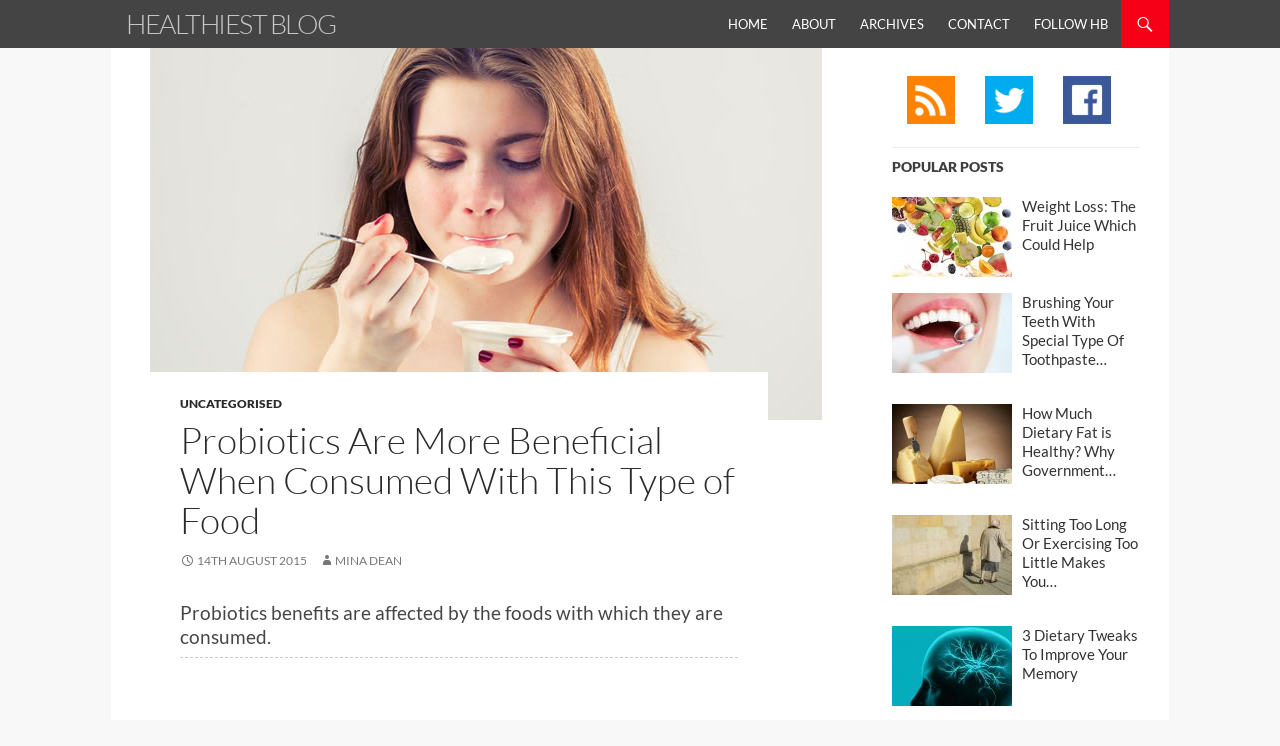

--- FILE ---
content_type: text/html; charset=UTF-8
request_url: https://www.healthiestblog.com/2015/08/probiotics-are-more-beneficial-when-consumed-with-this-type-of-food.php
body_size: 14793
content:
<!DOCTYPE html><html lang="en-GB"><head><meta charset="UTF-8"><meta name="viewport" content="width=device-width, initial-scale=1.0"><title>Probiotics Are More Beneficial When Consumed With This Type of Food - Healthiest Blog</title><link rel="profile" href="https://gmpg.org/xfn/11"><link rel="pingback" href="https://www.healthiestblog.com/xmlrpc.php"><meta name='robots' content='index, follow, max-image-preview:large, max-snippet:-1, max-video-preview:-1' /><meta name="description" content="Probiotics benefits are affected by the foods with which they are consumed." /><link rel="canonical" href="https://www.healthiestblog.com/2015/08/probiotics-are-more-beneficial-when-consumed-with-this-type-of-food.php" /><meta property="og:locale" content="en_GB" /><meta property="og:type" content="article" /><meta property="og:title" content="Probiotics Are More Beneficial When Consumed With This Type of Food - Healthiest Blog" /><meta property="og:description" content="Probiotics benefits are affected by the foods with which they are consumed." /><meta property="og:url" content="https://www.healthiestblog.com/2015/08/probiotics-are-more-beneficial-when-consumed-with-this-type-of-food.php" /><meta property="og:site_name" content="Healthiest Blog" /><meta property="article:publisher" content="https://www.facebook.com/pages/HealthiestBlog/577088645768806" /><meta property="article:published_time" content="2015-08-14T13:30:13+00:00" /><meta property="article:modified_time" content="2015-08-14T09:44:25+00:00" /><meta property="og:image" content="https://www.healthiestblog.com/wp-content/uploads/2015/08/eating.jpg" /><meta property="og:image:width" content="672" /><meta property="og:image:height" content="372" /><meta property="og:image:type" content="image/jpeg" /><meta name="author" content="Mina Dean" /><meta name="twitter:card" content="summary_large_image" /><meta name="twitter:creator" content="@healthiestblogr" /><meta name="twitter:site" content="@healthiestblogr" /><meta name="twitter:label1" content="Written by" /><meta name="twitter:data1" content="Mina Dean" /><meta name="twitter:label2" content="Estimated reading time" /><meta name="twitter:data2" content="1 minute" /> <script type="application/ld+json" class="yoast-schema-graph">{"@context":"https://schema.org","@graph":[{"@type":"WebPage","@id":"https://www.healthiestblog.com/2015/08/probiotics-are-more-beneficial-when-consumed-with-this-type-of-food.php","url":"https://www.healthiestblog.com/2015/08/probiotics-are-more-beneficial-when-consumed-with-this-type-of-food.php","name":"Probiotics Are More Beneficial When Consumed With This Type of Food - Healthiest Blog","isPartOf":{"@id":"https://www.healthiestblog.com/#website"},"primaryImageOfPage":{"@id":"https://www.healthiestblog.com/2015/08/probiotics-are-more-beneficial-when-consumed-with-this-type-of-food.php#primaryimage"},"image":{"@id":"https://www.healthiestblog.com/2015/08/probiotics-are-more-beneficial-when-consumed-with-this-type-of-food.php#primaryimage"},"thumbnailUrl":"https://www.healthiestblog.com/wp-content/uploads/2015/08/eating.jpg","datePublished":"2015-08-14T13:30:13+00:00","dateModified":"2015-08-14T09:44:25+00:00","author":{"@id":"https://www.healthiestblog.com/#/schema/person/a9465d5e6b9e80ff1084e6326f582f60"},"description":"Probiotics benefits are affected by the foods with which they are consumed.","breadcrumb":{"@id":"https://www.healthiestblog.com/2015/08/probiotics-are-more-beneficial-when-consumed-with-this-type-of-food.php#breadcrumb"},"inLanguage":"en-GB","potentialAction":[{"@type":"ReadAction","target":["https://www.healthiestblog.com/2015/08/probiotics-are-more-beneficial-when-consumed-with-this-type-of-food.php"]}]},{"@type":"ImageObject","inLanguage":"en-GB","@id":"https://www.healthiestblog.com/2015/08/probiotics-are-more-beneficial-when-consumed-with-this-type-of-food.php#primaryimage","url":"https://www.healthiestblog.com/wp-content/uploads/2015/08/eating.jpg","contentUrl":"https://www.healthiestblog.com/wp-content/uploads/2015/08/eating.jpg","width":672,"height":372},{"@type":"BreadcrumbList","@id":"https://www.healthiestblog.com/2015/08/probiotics-are-more-beneficial-when-consumed-with-this-type-of-food.php#breadcrumb","itemListElement":[{"@type":"ListItem","position":1,"name":"Home","item":"https://www.healthiestblog.com/"},{"@type":"ListItem","position":2,"name":"Probiotics Are More Beneficial When Consumed With This Type of Food"}]},{"@type":"WebSite","@id":"https://www.healthiestblog.com/#website","url":"https://www.healthiestblog.com/","name":"Healthiest Blog","description":"Understand your body.","potentialAction":[{"@type":"SearchAction","target":{"@type":"EntryPoint","urlTemplate":"https://www.healthiestblog.com/?s={search_term_string}"},"query-input":{"@type":"PropertyValueSpecification","valueRequired":true,"valueName":"search_term_string"}}],"inLanguage":"en-GB"},{"@type":"Person","@id":"https://www.healthiestblog.com/#/schema/person/a9465d5e6b9e80ff1084e6326f582f60","name":"Mina Dean","image":{"@type":"ImageObject","inLanguage":"en-GB","@id":"https://www.healthiestblog.com/#/schema/person/image/","url":"https://secure.gravatar.com/avatar/3e32bb416d8b457ea026a6d5aecb414c294ee6678ca91bb7d4f186881ffd4f72?s=96&d=mm&r=g","contentUrl":"https://secure.gravatar.com/avatar/3e32bb416d8b457ea026a6d5aecb414c294ee6678ca91bb7d4f186881ffd4f72?s=96&d=mm&r=g","caption":"Mina Dean"},"sameAs":["https://www.healthiestblog.com/"]}]}</script> <link rel="alternate" type="application/rss+xml" title="Healthiest Blog &raquo; Feed" href="https://www.healthiestblog.com/feed" /><link rel="alternate" title="oEmbed (JSON)" type="application/json+oembed" href="https://www.healthiestblog.com/wp-json/oembed/1.0/embed?url=https%3A%2F%2Fwww.healthiestblog.com%2F2015%2F08%2Fprobiotics-are-more-beneficial-when-consumed-with-this-type-of-food.php" /><link rel="alternate" title="oEmbed (XML)" type="text/xml+oembed" href="https://www.healthiestblog.com/wp-json/oembed/1.0/embed?url=https%3A%2F%2Fwww.healthiestblog.com%2F2015%2F08%2Fprobiotics-are-more-beneficial-when-consumed-with-this-type-of-food.php&#038;format=xml" />
<script id="healt-ready">window.advanced_ads_ready=function(e,a){a=a||"complete";var d=function(e){return"interactive"===a?"loading"!==e:"complete"===e};d(document.readyState)?e():document.addEventListener("readystatechange",(function(a){d(a.target.readyState)&&e()}),{once:"interactive"===a})},window.advanced_ads_ready_queue=window.advanced_ads_ready_queue||[];</script> <style id='wp-img-auto-sizes-contain-inline-css'>img:is([sizes=auto i],[sizes^="auto," i]){contain-intrinsic-size:3000px 1500px}
/*# sourceURL=wp-img-auto-sizes-contain-inline-css */</style><link data-optimized="1" rel='stylesheet' id='wp-block-library-css' href='https://www.healthiestblog.com/wp-content/litespeed/css/7836e863493cf8a032c4dc285c489934.css?ver=44461' media='all' /><style id='global-styles-inline-css'>:root{--wp--preset--aspect-ratio--square: 1;--wp--preset--aspect-ratio--4-3: 4/3;--wp--preset--aspect-ratio--3-4: 3/4;--wp--preset--aspect-ratio--3-2: 3/2;--wp--preset--aspect-ratio--2-3: 2/3;--wp--preset--aspect-ratio--16-9: 16/9;--wp--preset--aspect-ratio--9-16: 9/16;--wp--preset--color--black: #ffffff;--wp--preset--color--cyan-bluish-gray: #abb8c3;--wp--preset--color--white: #fff;--wp--preset--color--pale-pink: #f78da7;--wp--preset--color--vivid-red: #cf2e2e;--wp--preset--color--luminous-vivid-orange: #ff6900;--wp--preset--color--luminous-vivid-amber: #fcb900;--wp--preset--color--light-green-cyan: #7bdcb5;--wp--preset--color--vivid-green-cyan: #00d084;--wp--preset--color--pale-cyan-blue: #8ed1fc;--wp--preset--color--vivid-cyan-blue: #0693e3;--wp--preset--color--vivid-purple: #9b51e0;--wp--preset--color--green: #f60018;--wp--preset--color--dark-gray: #2b2b2b;--wp--preset--color--medium-gray: #767676;--wp--preset--color--light-gray: #f5f5f5;--wp--preset--gradient--vivid-cyan-blue-to-vivid-purple: linear-gradient(135deg,rgb(6,147,227) 0%,rgb(155,81,224) 100%);--wp--preset--gradient--light-green-cyan-to-vivid-green-cyan: linear-gradient(135deg,rgb(122,220,180) 0%,rgb(0,208,130) 100%);--wp--preset--gradient--luminous-vivid-amber-to-luminous-vivid-orange: linear-gradient(135deg,rgb(252,185,0) 0%,rgb(255,105,0) 100%);--wp--preset--gradient--luminous-vivid-orange-to-vivid-red: linear-gradient(135deg,rgb(255,105,0) 0%,rgb(207,46,46) 100%);--wp--preset--gradient--very-light-gray-to-cyan-bluish-gray: linear-gradient(135deg,rgb(238,238,238) 0%,rgb(169,184,195) 100%);--wp--preset--gradient--cool-to-warm-spectrum: linear-gradient(135deg,rgb(74,234,220) 0%,rgb(151,120,209) 20%,rgb(207,42,186) 40%,rgb(238,44,130) 60%,rgb(251,105,98) 80%,rgb(254,248,76) 100%);--wp--preset--gradient--blush-light-purple: linear-gradient(135deg,rgb(255,206,236) 0%,rgb(152,150,240) 100%);--wp--preset--gradient--blush-bordeaux: linear-gradient(135deg,rgb(254,205,165) 0%,rgb(254,45,45) 50%,rgb(107,0,62) 100%);--wp--preset--gradient--luminous-dusk: linear-gradient(135deg,rgb(255,203,112) 0%,rgb(199,81,192) 50%,rgb(65,88,208) 100%);--wp--preset--gradient--pale-ocean: linear-gradient(135deg,rgb(255,245,203) 0%,rgb(182,227,212) 50%,rgb(51,167,181) 100%);--wp--preset--gradient--electric-grass: linear-gradient(135deg,rgb(202,248,128) 0%,rgb(113,206,126) 100%);--wp--preset--gradient--midnight: linear-gradient(135deg,rgb(2,3,129) 0%,rgb(40,116,252) 100%);--wp--preset--font-size--small: 13px;--wp--preset--font-size--medium: 20px;--wp--preset--font-size--large: 36px;--wp--preset--font-size--x-large: 42px;--wp--preset--spacing--20: 0.44rem;--wp--preset--spacing--30: 0.67rem;--wp--preset--spacing--40: 1rem;--wp--preset--spacing--50: 1.5rem;--wp--preset--spacing--60: 2.25rem;--wp--preset--spacing--70: 3.38rem;--wp--preset--spacing--80: 5.06rem;--wp--preset--shadow--natural: 6px 6px 9px rgba(0, 0, 0, 0.2);--wp--preset--shadow--deep: 12px 12px 50px rgba(0, 0, 0, 0.4);--wp--preset--shadow--sharp: 6px 6px 0px rgba(0, 0, 0, 0.2);--wp--preset--shadow--outlined: 6px 6px 0px -3px rgb(255, 255, 255), 6px 6px rgb(0, 0, 0);--wp--preset--shadow--crisp: 6px 6px 0px rgb(0, 0, 0);}:where(.is-layout-flex){gap: 0.5em;}:where(.is-layout-grid){gap: 0.5em;}body .is-layout-flex{display: flex;}.is-layout-flex{flex-wrap: wrap;align-items: center;}.is-layout-flex > :is(*, div){margin: 0;}body .is-layout-grid{display: grid;}.is-layout-grid > :is(*, div){margin: 0;}:where(.wp-block-columns.is-layout-flex){gap: 2em;}:where(.wp-block-columns.is-layout-grid){gap: 2em;}:where(.wp-block-post-template.is-layout-flex){gap: 1.25em;}:where(.wp-block-post-template.is-layout-grid){gap: 1.25em;}.has-black-color{color: var(--wp--preset--color--black) !important;}.has-cyan-bluish-gray-color{color: var(--wp--preset--color--cyan-bluish-gray) !important;}.has-white-color{color: var(--wp--preset--color--white) !important;}.has-pale-pink-color{color: var(--wp--preset--color--pale-pink) !important;}.has-vivid-red-color{color: var(--wp--preset--color--vivid-red) !important;}.has-luminous-vivid-orange-color{color: var(--wp--preset--color--luminous-vivid-orange) !important;}.has-luminous-vivid-amber-color{color: var(--wp--preset--color--luminous-vivid-amber) !important;}.has-light-green-cyan-color{color: var(--wp--preset--color--light-green-cyan) !important;}.has-vivid-green-cyan-color{color: var(--wp--preset--color--vivid-green-cyan) !important;}.has-pale-cyan-blue-color{color: var(--wp--preset--color--pale-cyan-blue) !important;}.has-vivid-cyan-blue-color{color: var(--wp--preset--color--vivid-cyan-blue) !important;}.has-vivid-purple-color{color: var(--wp--preset--color--vivid-purple) !important;}.has-black-background-color{background-color: var(--wp--preset--color--black) !important;}.has-cyan-bluish-gray-background-color{background-color: var(--wp--preset--color--cyan-bluish-gray) !important;}.has-white-background-color{background-color: var(--wp--preset--color--white) !important;}.has-pale-pink-background-color{background-color: var(--wp--preset--color--pale-pink) !important;}.has-vivid-red-background-color{background-color: var(--wp--preset--color--vivid-red) !important;}.has-luminous-vivid-orange-background-color{background-color: var(--wp--preset--color--luminous-vivid-orange) !important;}.has-luminous-vivid-amber-background-color{background-color: var(--wp--preset--color--luminous-vivid-amber) !important;}.has-light-green-cyan-background-color{background-color: var(--wp--preset--color--light-green-cyan) !important;}.has-vivid-green-cyan-background-color{background-color: var(--wp--preset--color--vivid-green-cyan) !important;}.has-pale-cyan-blue-background-color{background-color: var(--wp--preset--color--pale-cyan-blue) !important;}.has-vivid-cyan-blue-background-color{background-color: var(--wp--preset--color--vivid-cyan-blue) !important;}.has-vivid-purple-background-color{background-color: var(--wp--preset--color--vivid-purple) !important;}.has-black-border-color{border-color: var(--wp--preset--color--black) !important;}.has-cyan-bluish-gray-border-color{border-color: var(--wp--preset--color--cyan-bluish-gray) !important;}.has-white-border-color{border-color: var(--wp--preset--color--white) !important;}.has-pale-pink-border-color{border-color: var(--wp--preset--color--pale-pink) !important;}.has-vivid-red-border-color{border-color: var(--wp--preset--color--vivid-red) !important;}.has-luminous-vivid-orange-border-color{border-color: var(--wp--preset--color--luminous-vivid-orange) !important;}.has-luminous-vivid-amber-border-color{border-color: var(--wp--preset--color--luminous-vivid-amber) !important;}.has-light-green-cyan-border-color{border-color: var(--wp--preset--color--light-green-cyan) !important;}.has-vivid-green-cyan-border-color{border-color: var(--wp--preset--color--vivid-green-cyan) !important;}.has-pale-cyan-blue-border-color{border-color: var(--wp--preset--color--pale-cyan-blue) !important;}.has-vivid-cyan-blue-border-color{border-color: var(--wp--preset--color--vivid-cyan-blue) !important;}.has-vivid-purple-border-color{border-color: var(--wp--preset--color--vivid-purple) !important;}.has-vivid-cyan-blue-to-vivid-purple-gradient-background{background: var(--wp--preset--gradient--vivid-cyan-blue-to-vivid-purple) !important;}.has-light-green-cyan-to-vivid-green-cyan-gradient-background{background: var(--wp--preset--gradient--light-green-cyan-to-vivid-green-cyan) !important;}.has-luminous-vivid-amber-to-luminous-vivid-orange-gradient-background{background: var(--wp--preset--gradient--luminous-vivid-amber-to-luminous-vivid-orange) !important;}.has-luminous-vivid-orange-to-vivid-red-gradient-background{background: var(--wp--preset--gradient--luminous-vivid-orange-to-vivid-red) !important;}.has-very-light-gray-to-cyan-bluish-gray-gradient-background{background: var(--wp--preset--gradient--very-light-gray-to-cyan-bluish-gray) !important;}.has-cool-to-warm-spectrum-gradient-background{background: var(--wp--preset--gradient--cool-to-warm-spectrum) !important;}.has-blush-light-purple-gradient-background{background: var(--wp--preset--gradient--blush-light-purple) !important;}.has-blush-bordeaux-gradient-background{background: var(--wp--preset--gradient--blush-bordeaux) !important;}.has-luminous-dusk-gradient-background{background: var(--wp--preset--gradient--luminous-dusk) !important;}.has-pale-ocean-gradient-background{background: var(--wp--preset--gradient--pale-ocean) !important;}.has-electric-grass-gradient-background{background: var(--wp--preset--gradient--electric-grass) !important;}.has-midnight-gradient-background{background: var(--wp--preset--gradient--midnight) !important;}.has-small-font-size{font-size: var(--wp--preset--font-size--small) !important;}.has-medium-font-size{font-size: var(--wp--preset--font-size--medium) !important;}.has-large-font-size{font-size: var(--wp--preset--font-size--large) !important;}.has-x-large-font-size{font-size: var(--wp--preset--font-size--x-large) !important;}
/*# sourceURL=global-styles-inline-css */</style><style id='classic-theme-styles-inline-css'>/*! This file is auto-generated */
.wp-block-button__link{color:#fff;background-color:#32373c;border-radius:9999px;box-shadow:none;text-decoration:none;padding:calc(.667em + 2px) calc(1.333em + 2px);font-size:1.125em}.wp-block-file__button{background:#32373c;color:#fff;text-decoration:none}
/*# sourceURL=/wp-includes/css/classic-themes.min.css */</style><link data-optimized="1" rel='stylesheet' id='twentyfourteen-lato-css' href='https://www.healthiestblog.com/wp-content/litespeed/css/a63487431278d6115c2843b343f43c7a.css?ver=2e719' media='all' /><link data-optimized="1" rel='stylesheet' id='genericons-css' href='https://www.healthiestblog.com/wp-content/litespeed/css/803ea6bfca1388cd8226b487f6f7827e.css?ver=605de' media='all' /><link data-optimized="1" rel='stylesheet' id='twentyfourteen-style-css' href='https://www.healthiestblog.com/wp-content/litespeed/css/c9130117da06b7733f7c83beb964dc3b.css?ver=8ade7' media='all' /><link data-optimized="1" rel='stylesheet' id='twentyfourteen-block-style-css' href='https://www.healthiestblog.com/wp-content/litespeed/css/8eaea18fcaebbc2124ce81fbe793d600.css?ver=0dd47' media='all' /> <script src="https://www.healthiestblog.com/wp-includes/js/jquery/jquery.min.js?ver=3.7.1" id="jquery-core-js"></script> <link rel="https://api.w.org/" href="https://www.healthiestblog.com/wp-json/" /><link rel="alternate" title="JSON" type="application/json" href="https://www.healthiestblog.com/wp-json/wp/v2/posts/735" /><link rel="EditURI" type="application/rsd+xml" title="RSD" href="https://www.healthiestblog.com/xmlrpc.php?rsd" /><meta name="generator" content="WordPress 6.9" /><link rel='shortlink' href='https://www.healthiestblog.com/?p=735' /><style id="fourteen-colors" type="text/css">/* Custom Contrast Color */
		.site:before,
		#secondary,
		.site-header,
		.site-footer,
		.menu-toggle,
		.featured-content,
		.featured-content .entry-header,
		.slider-direction-nav a,
		.ie8 .featured-content,
		.ie8 .site:before {
			background-color: #ffffff;
		}

		.grid .featured-content .entry-header,
		.ie8 .grid .featured-content .entry-header {
			border-color: #ffffff;
		}

		.slider-control-paging a:before {
			background-color: rgba(255,255,255,.33);
		}

		.hentry .mejs-mediaelement,
		.widget .mejs-mediaelement,
 		.hentry .mejs-container .mejs-controls,
 		.widget .mejs-container .mejs-controls {
			background: #ffffff;
		}

		/* Player controls need separation from the contrast background */
		.primary-sidebar .mejs-controls,
		.site-footer .mejs-controls {
			border: 1px solid;
		}
		
			.site-description,
			.secondary-navigation a,
			.widget,
			.widget a,
			.widget-title,
			.widget-title a,
			.widget_calendar caption,
			.site-header a,
			.site-title a,
			.site-title a:hover,
			.menu-toggle:before,
			.site-footer,
			.site-footer a,
			.featured-content a,
			.featured-content .entry-meta,
			.slider-direction-nav a:before,
			.hentry .mejs-container .mejs-controls .mejs-time span,
			.widget .mejs-container .mejs-controls .mejs-time span,
			.hentry .mejs-controls .mejs-button button,
			.widget .mejs-controls .mejs-button button {
				color: #2b2b2b;
			}

			@media screen and (min-width: 783px) {
				.primary-navigation ul ul a {
					color: #fff;
				}
			}

			@media screen and (min-width: 1008px) {
				.secondary-navigation ul ul a,
				.secondary-navigation li:hover > a,
				.secondary-navigation li.focus > a {
					color: #fff;
				}
			}

			.widget_calendar tbody a,
			.site-footer .widget_calendar tbody a,
			.slider-direction-nav a:hover:before {
				color: #fff;
			}

			.slider-control-paging a:before {
				background-color: rgba(0, 0, 0, .33);
			}

			.featured-content {
				background-image: url(https://www.healthiestblog.com/wp-content/plugins/fourteen-colors/pattern-dark-inverse.svg);
			}

			.site-navigation li,
			#secondary,
			.secondary-navigation,
			.secondary-navigation li,
			.widget table,
			.widget th,
			.widget td,
			.widget_archive li,
			.widget_categories li,
			.widget_links li,
			.widget_meta li,
			.widget_nav_menu li,
			.widget_pages li,
			.widget_recent_comments li,
			.widget_recent_entries li,
			.widget_text li,
			.widget_categories li ul,
			.widget_nav_menu li ul,
			.widget_pages li ul,
			.widget_text li ul,
			.widget abbr[title] {
				border-color: rgba(0, 0, 0, .2);
			}

			.widget input,
			.widget textarea {
				background-color: rgba(0, 0, 0, .02);
				border-color: rgba(0, 0, 0, .2);
				color: #000;
			}

			.widget input:focus, .widget textarea:focus {
				border-color: rgba(0, 0, 0, 0.4);
			}

			.widget_twentyfourteen_ephemera .entry-meta a {
				color: rgba(0, 0, 0, 0.7);
			}

			.widget_twentyfourteen_ephemera > ol > li {
				border-bottom-color: rgba(0, 0, 0, 0.2);
			}

			#supplementary + .site-info {
				border-top: 1px solid rgba(0, 0, 0, 0.2);
			}

			.hentry .mejs-controls .mejs-time-rail .mejs-time-total,
			.widget .mejs-controls .mejs-time-rail .mejs-time-total,
			.hentry .mejs-controls .mejs-horizontal-volume-slider .mejs-horizontal-volume-total,
			.widget .mejs-controls .mejs-horizontal-volume-slider .mejs-horizontal-volume-total {
				background: rgba(0,0,0,.3);
			}

			.hentry .mejs-controls .mejs-time-rail .mejs-time-loaded,
			.widget .mejs-controls .mejs-time-rail .mejs-time-loaded,
			.hentry .mejs-controls .mejs-horizontal-volume-slider .mejs-horizontal-volume-current,
			.widget .mejs-controls .mejs-horizontal-volume-slider .mejs-horizontal-volume-current {
				background-color: #2b2b2b;
			}

			/* Override the site title color option with an over-qualified selector, as the option is hidden. */
			h1.site-title a {
				color: #2b2b2b;
			}
		
		.menu-toggle:active,
		.menu-toggle:focus,
		.menu-toggle:hover {
			background-color: #ffffff;
		}
		/* Custom accent color. */
		button,
		.button,
		.contributor-posts-link,
		input[type="button"],
		input[type="reset"],
		input[type="submit"],
		.search-toggle,
		.hentry .mejs-controls .mejs-time-rail .mejs-time-current,
		.widget .mejs-controls .mejs-time-rail .mejs-time-current,
		.hentry .mejs-overlay:hover .mejs-overlay-button,
		.widget .mejs-overlay:hover .mejs-overlay-button,
		.widget button,
		.widget .button,
		.widget input[type="button"],
		.widget input[type="reset"],
		.widget input[type="submit"],
		.widget_calendar tbody a,
		.content-sidebar .widget input[type="button"],
		.content-sidebar .widget input[type="reset"],
		.content-sidebar .widget input[type="submit"],
		.slider-control-paging .slider-active:before,
		.slider-control-paging .slider-active:hover:before,
		.slider-direction-nav a:hover,
		.ie8 .primary-navigation ul ul,
		.ie8 .secondary-navigation ul ul,
		.ie8 .primary-navigation li:hover > a,
		.ie8 .primary-navigation li.focus > a,
		.ie8 .secondary-navigation li:hover > a,
		.ie8 .secondary-navigation li.focus > a {
			background-color: #f60018;
		}

		.site-navigation a:hover {
			color: #f60018;
		}

		::-moz-selection {
			background: #f60018;
		}

		::selection {
			background: #f60018;
		}

		.paging-navigation .page-numbers.current {
			border-color: #f60018;
		}

		@media screen and (min-width: 782px) {
			.primary-navigation li:hover > a,
			.primary-navigation li.focus > a,
			.primary-navigation ul ul {
				background-color: #f60018;
			}
		}

		@media screen and (min-width: 1008px) {
			.secondary-navigation li:hover > a,
			.secondary-navigation li.focus > a,
			.secondary-navigation ul ul {
				background-color: #f60018;
			}
		}
	
			.contributor-posts-link,
			button,
			.button,
			input[type="button"],
			input[type="reset"],
			input[type="submit"],
			.search-toggle:before,
			.hentry .mejs-overlay:hover .mejs-overlay-button,
			.widget .mejs-overlay:hover .mejs-overlay-button,
			.widget button,
			.widget .button,
			.widget input[type="button"],
			.widget input[type="reset"],
			.widget input[type="submit"],
			.widget_calendar tbody a,
			.widget_calendar tbody a:hover,
			.site-footer .widget_calendar tbody a,
			.content-sidebar .widget input[type="button"],
			.content-sidebar .widget input[type="reset"],
			.content-sidebar .widget input[type="submit"],
			button:hover,
			button:focus,
			.button:hover,
			.button:focus,
			.widget a.button:hover,
			.widget a.button:focus,
			.widget a.button:active,
			.content-sidebar .widget a.button,
			.content-sidebar .widget a.button:hover,
			.content-sidebar .widget a.button:focus,
			.content-sidebar .widget a.button:active,
			.contributor-posts-link:hover,
			.contributor-posts-link:active,
			input[type="button"]:hover,
			input[type="button"]:focus,
			input[type="reset"]:hover,
			input[type="reset"]:focus,
			input[type="submit"]:hover,
			input[type="submit"]:focus,
			.slider-direction-nav a:hover:before {
				color: #fff;
			}

			@media screen and (min-width: 782px) {
				.primary-navigation ul ul a,
				.primary-navigation li:hover > a,
				.primary-navigation li.focus > a,
				.primary-navigation ul ul {
					color: #fff;
				}
			}

			@media screen and (min-width: 1008px) {
				.secondary-navigation ul ul a,
				.secondary-navigation li:hover > a,
				.secondary-navigation li.focus > a,
				.secondary-navigation ul ul {
					color: #fff;
				}
			}
		
		/* Generated variants of custom accent color. */
		a,
		.content-sidebar .widget a {
			color: #f60018;
		}

		.contributor-posts-link:hover,
		.button:hover,
		.button:focus,
		.slider-control-paging a:hover:before,
		.search-toggle:hover,
		.search-toggle.active,
		.search-box,
		.widget_calendar tbody a:hover,
		button:hover,
		button:focus,
		input[type="button"]:hover,
		input[type="button"]:focus,
		input[type="reset"]:hover,
		input[type="reset"]:focus,
		input[type="submit"]:hover,
		input[type="submit"]:focus,
		.widget button:hover,
		.widget .button:hover,
		.widget button:focus,
		.widget .button:focus,
		.widget input[type="button"]:hover,
		.widget input[type="button"]:focus,
		.widget input[type="reset"]:hover,
		.widget input[type="reset"]:focus,
		.widget input[type="submit"]:hover,
		.widget input[type="submit"]:focus,
		.content-sidebar .widget input[type="button"]:hover,
		.content-sidebar .widget input[type="button"]:focus,
		.content-sidebar .widget input[type="reset"]:hover,
		.content-sidebar .widget input[type="reset"]:focus,
		.content-sidebar .widget input[type="submit"]:hover,
		.content-sidebar .widget input[type="submit"]:focus,
		.ie8 .primary-navigation ul ul a:hover,
		.ie8 .primary-navigation ul ul li.focus > a,
		.ie8 .secondary-navigation ul ul a:hover,
		.ie8 .secondary-navigation ul ul li.focus > a {
			background-color: #ff1d35;
		}

		.featured-content a:hover,
		.featured-content .entry-title a:hover,
		.widget a:hover,
		.widget-title a:hover,
		.widget_twentyfourteen_ephemera .entry-meta a:hover,
		.hentry .mejs-controls .mejs-button button:hover,
		.widget .mejs-controls .mejs-button button:hover,
		.site-info a:hover,
		.featured-content a:hover {
			color: #ff1d35;
		}

		a:active,
		a:hover,
		.entry-title a:hover,
		.entry-meta a:hover,
		.cat-links a:hover,
		.entry-content .edit-link a:hover,
		.post-navigation a:hover,
		.image-navigation a:hover,
		.comment-author a:hover,
		.comment-list .pingback a:hover,
		.comment-list .trackback a:hover,
		.comment-metadata a:hover,
		.comment-reply-title small a:hover,
		.content-sidebar .widget a:hover,
		.content-sidebar .widget .widget-title a:hover,
		.content-sidebar .widget_twentyfourteen_ephemera .entry-meta a:hover {
			color: #ff1d35;
		}

		.page-links a:hover,
		.paging-navigation a:hover {
			border-color: #ff1d35;
		}

		.entry-meta .tag-links a:hover:before {
			border-right-color: #ff1d35;
		}

		.page-links a:hover,
		.entry-meta .tag-links a:hover {
			background-color: #ff1d35;
		}

		@media screen and (min-width: 782px) {
			.primary-navigation ul ul a:hover,
			.primary-navigation ul ul li.focus > a {
				background-color: #ff1d35;
			}
		}

		@media screen and (min-width: 1008px) {
			.secondary-navigation ul ul a:hover,
			.secondary-navigation ul ul li.focus > a {
				background-color: #ff1d35;
			}
		}

		button:active,
		.button:active,
		.contributor-posts-link:active,
		input[type="button"]:active,
		input[type="reset"]:active,
		input[type="submit"]:active,
		.widget input[type="button"]:active,
		.widget input[type="reset"]:active,
		.widget input[type="submit"]:active,
		.content-sidebar .widget input[type="button"]:active,
		.content-sidebar .widget input[type="reset"]:active,
		.content-sidebar .widget input[type="submit"]:active {
			background-color: #ff3149;
		}

		.site-navigation .current_page_item > a,
		.site-navigation .current_page_ancestor > a,
		.site-navigation .current-menu-item > a,
		.site-navigation .current-menu-ancestor > a {
			color: #ff3149;
		}</style><style id="custom-background-css">body.custom-background { background-color: #ffffff; }</style><style id="sccss">/* Enter Your Custom CSS Here */

.site {margin: 0 auto;}
.tptn_title {font-size:110%; margin-bottom:10px; font-weight: 400; color: #333;}
.tptn_posts_daily ul li {margin-bottom:35px; clear: both;}
img.tptn_thumb {float:left; margin-right:10px; clear: both; margin-bottom: 16px;}
blockquote {margin-left:15px; font-style:normal;}
.site-info {display:none;}
.content-area, .content-sidebar {padding-top: 40px;}
.header-main {background-color: #444; padding-left:15px;}
.primary-sidebar .widget .widget-title {margin-top: 37px;}
.yasip {margin-top:28px;}
.yasip img {margin-right:15px; margin-bottom:15px; margin-left:15px}
.content-sidebar .widget .widget-title {border-top: 1px solid #EDEDED; color: #3F3F3F;}
.site-header a {font-size:120%}
.entry-title {text-transform:none; font-size: 37px;}
.featured-content .entry-title {text-transform:none;}
h1.site-title a {color:#C5C5C5 !important;}
.site-title {text-transform: uppercase; font-weight: 300; font-size: 140%; letter-spacing: -1.5px;}
.content-area, .content-sidebar {padding-top: 0;}
#optin-monster-api-2 {margin-top:28px}
html div#om-ketceajgss-sidebar #om-sidebar-fabric-optin-title {text-transform: uppercase; font-weight: 300;}
html div#om-ketceajgss-sidebar #om-sidebar-fabric-optin-title {padding: 10px 10px !important;}
html div#om-ketceajgss-sidebar #om-sidebar-fabric-content {background:none !important;}
html div#om-ketceajgss-sidebar #om-sidebar-fabric-optin-tagline {display: none !important;}
html div#om-ketceajgss-sidebar #om-sidebar-fabric-top {padding-top: 10px !important;}
html div#om-ketceajgss-sidebar #om-sidebar-fabric-bottom {padding: 0 30px 30px !important;}
 .site-header a {color:#fff  !important;}
body {background: url("https://www.healthiestblog.com/wp-content/uploads/2015/01/header_back.png") repeat-x scroll 0 0 #F8F8F8 !important;}

.widget {margin-bottom: 8px;}

@media screen and (min-width: 783px) {
	 .primary-navigation {
		 float: right;
		 margin-left: 20px;
	        }
}
.site {
		margin: 0 auto;
		}
		media screen and (min-width: 1110px) {
	.archive-header,
	.comments-area,
	.image-navigation,
	.page-header,
	.page-content,
	.post-navigation,
	.site-content .entry-header,
	.site-content .entry-content,
	.site-content .entry-summary,
	.site-content footer.entry-meta {
		padding-left: 55px;
	        }
	            }
	        .site-content .entry-header,
.site-content .entry-content,
.site-content .entry-summary,
.site-content .entry-meta,
.page-content {
		max-width: 672px;
        }
        
        .comments-area {
		max-width: 672px;
        }
        
        .post-navigation, .image-navigation {
		max-width: 672px;
        }
        
        .site:before,
#secondary {
		width: 0;
		display: none;
	    }

.featured-content {
		padding-left: 0;
        }
        
        .site-content, .site-main .widecolumn {
		margin-left: 0;
        }  
        
        .hentry {
		max-width: 672px;
        }
.post-thumbnail img {
		width: 100%;
		}  

.site { 	max-width: 1058px;}

.site-header {max-width: 1058px;}


.featured-content .entry-title {font-size: 22px;}
.featured-content .entry-header {padding-top: 10px;}
.footer-sidebar {}
.archive-title {margin-top:20px}
.archive-header {max-width: none;}
ins {background: #fff;}</style><link data-optimized="1" rel='stylesheet' id='yarppRelatedCss-css' href='https://www.healthiestblog.com/wp-content/litespeed/css/50d66a0c18d796b2c312d2eda1440873.css?ver=bfd9e' media='all' /></head><body data-rsssl=1 class="wp-singular post-template-default single single-post postid-735 single-format-standard custom-background wp-embed-responsive wp-theme-twentyfourteen group-blog masthead-fixed singular aa-prefix-healt-">
<a class="screen-reader-text skip-link" href="#content">
Skip to content</a><div id="page" class="hfeed site"><header id="masthead" class="site-header"><div class="header-main"><h1 class="site-title"><a href="https://www.healthiestblog.com/" rel="home" >Healthiest Blog</a></h1><div class="search-toggle">
<a href="#search-container" class="screen-reader-text" aria-expanded="false" aria-controls="search-container">
Search				</a></div><nav id="primary-navigation" class="site-navigation primary-navigation">
<button class="menu-toggle">Primary Menu</button><div class="menu-top-menu-container"><ul id="primary-menu" class="nav-menu"><li id="menu-item-33" class="menu-item menu-item-type-custom menu-item-object-custom menu-item-home menu-item-33"><a href="https://www.healthiestblog.com/">Home</a></li><li id="menu-item-34" class="menu-item menu-item-type-post_type menu-item-object-page menu-item-34"><a href="https://www.healthiestblog.com/about">About</a></li><li id="menu-item-37" class="menu-item menu-item-type-post_type menu-item-object-page menu-item-37"><a href="https://www.healthiestblog.com/archives">Archives</a></li><li id="menu-item-41" class="menu-item menu-item-type-post_type menu-item-object-page menu-item-41"><a href="https://www.healthiestblog.com/contact">Contact</a></li><li id="menu-item-57" class="menu-item menu-item-type-post_type menu-item-object-page menu-item-57"><a href="https://www.healthiestblog.com/follow-healthiestblog">Follow HB</a></li></ul></div></nav></div><div id="search-container" class="search-box-wrapper hide"><div class="search-box"><form role="search" method="get" class="search-form" action="https://www.healthiestblog.com/">
<label>
<span class="screen-reader-text">Search for:</span>
<input type="search" class="search-field" placeholder="Search &hellip;" value="" name="s" />
</label>
<input type="submit" class="search-submit" value="Search" /></form></div></div></header><div id="main" class="site-main"><div id="primary" class="content-area"><div id="content" class="site-content" role="main"><article id="post-735" class="post-735 post type-post status-publish format-standard has-post-thumbnail hentry category-uncategorised"><div class="post-thumbnail">
<img data-lazyloaded="1" src="[data-uri]" width="672" height="372" data-src="https://www.healthiestblog.com/wp-content/uploads/2015/08/eating-672x372.jpg" class="attachment-post-thumbnail size-post-thumbnail wp-post-image" alt="" decoding="async" fetchpriority="high" data-srcset="https://www.healthiestblog.com/wp-content/uploads/2015/08/eating.jpg 672w, https://www.healthiestblog.com/wp-content/uploads/2015/08/eating-300x166.jpg 300w, https://www.healthiestblog.com/wp-content/uploads/2015/08/eating-540x299.jpg 540w, https://www.healthiestblog.com/wp-content/uploads/2015/08/eating-600x332.jpg 600w" data-sizes="(max-width: 672px) 100vw, 672px" /><noscript><img width="672" height="372" src="https://www.healthiestblog.com/wp-content/uploads/2015/08/eating-672x372.jpg" class="attachment-post-thumbnail size-post-thumbnail wp-post-image" alt="" decoding="async" fetchpriority="high" srcset="https://www.healthiestblog.com/wp-content/uploads/2015/08/eating.jpg 672w, https://www.healthiestblog.com/wp-content/uploads/2015/08/eating-300x166.jpg 300w, https://www.healthiestblog.com/wp-content/uploads/2015/08/eating-540x299.jpg 540w, https://www.healthiestblog.com/wp-content/uploads/2015/08/eating-600x332.jpg 600w" sizes="(max-width: 672px) 100vw, 672px" /></noscript></div><header class="entry-header"><div class="entry-meta">
<span class="cat-links"><a href="https://www.healthiestblog.com/uncategorised" rel="category tag">Uncategorised</a></span></div><h1 class="entry-title">Probiotics Are More Beneficial When Consumed With This Type of Food</h1><div class="entry-meta">
<span class="entry-date"><a href="https://www.healthiestblog.com/2015/08/probiotics-are-more-beneficial-when-consumed-with-this-type-of-food.php" rel="bookmark"><time class="entry-date" datetime="2015-08-14T14:30:13+01:00">14th August 2015</time></a></span> <span class="byline"><span class="author vcard"><a class="url fn n" href="https://www.healthiestblog.com/author/mina" rel="author">Mina Dean</a></span></span></div></header><div class="entry-content"><p style="border-bottom: 1px dashed #CCCCCC; color: #464646; font-size: 1.20em; line-height: 1.3em; margin-bottom: 10px; padding-bottom: 8px;">Probiotics benefits are affected by the foods with which they are consumed.</p><div class="healt-content" style="margin-left: 15px;" id="healt-1589984437"><script async src="//pagead2.googlesyndication.com/pagead/js/adsbygoogle.js?client=ca-pub-9788616903100004" crossorigin="anonymous"></script><ins class="adsbygoogle" style="display:inline-block;width:336px;height:280px;"
data-ad-client="ca-pub-9788616903100004"
data-ad-slot="4168972170"></ins> <script>(adsbygoogle = window.adsbygoogle || []).push({});</script> </div><p>Dairy products can boost the health benefits of probiotics, a new study finds.<br />
<span id="more-735"></span></p><p>Dr Maria Marco, one of the study&#8217;s authors, said:</p><blockquote><p>&#8220;Our findings indicate that the manner in which a probiotic is delivered &#8212; whether in food or supplement form &#8212; could influence how effective that probiotic is in delivering the desired health benefits.&#8221;</p></blockquote><p>The researchers  studied a probiotic strain known as <em>Lactobacillus casei </em>BL23 in mice with inflammation of the colon (colitis).</p><p>The symptoms of this disease reduced in mice when they ingested the probiotic in milk compared to without milk.</p><p>The gut microbiota were also studied before and after ingestion of <em>L.</em> <em>casei</em> (<em>Lactobacillus casei</em>).</p><p>Dr Marco said:</p><blockquote><p>&#8220;Strains of L. casei are commonly added to dairy products as probiotics and, while strain BL23 is not commercially available, it is genetically similar to commercial strains and has also been studied for its capacity to prevent or reduce intestinal inflammation.&#8221;</p></blockquote><p>The study might explain why dairy products are the most popular food environment for many different probiotics.</p><div class="healt-middle" style="clear: both;" id="healt-3156071669"><script async src="//pagead2.googlesyndication.com/pagead/js/adsbygoogle.js?client=ca-pub-9788616903100004" crossorigin="anonymous"></script><ins class="adsbygoogle" style="display:inline-block;width:336px;height:280px;"
data-ad-client="ca-pub-9788616903100004"
data-ad-slot="4814854176"></ins> <script>(adsbygoogle = window.adsbygoogle || []).push({});</script> </div><br style="clear: both; display: block; float: none;"/><p>The study was published in the journal <em>Applied and Environmental Microbiology</em> (<a href="http://dx.doi.org/10.1128/AEM.01360-15" target="_blank">Lee et al., 2015</a>).</p><p><span style="font-size: small;"><a href="http://www.shutterstock.com/pic-275936186/stock-photo-my-breakfast-close-up-of-young-smiling-woman-holding-a-spoon-with-sour-cream.html" target="_blank" rel="nofollow">Eating image</a> from Shutterstock</span></p><p>&nbsp;</p><div class="tptn_counter" id="tptn_counter_735"></div><div class="healt-after-content" id="healt-724571776"><script async src="//pagead2.googlesyndication.com/pagead/js/adsbygoogle.js?client=ca-pub-9788616903100004" crossorigin="anonymous"></script><ins class="adsbygoogle" style="display:inline-block;width:336px;height:280px;"
data-ad-client="ca-pub-9788616903100004"
data-ad-slot="1847960979"></ins> <script>(adsbygoogle = window.adsbygoogle || []).push({});</script> </div><div class='yarpp yarpp-related yarpp-related-website yarpp-template-list'><h3>Related posts:</h3><ul><li><a href="https://www.healthiestblog.com/2015/03/lose-weight-at-twice-the-rate-with-this-type-of-probiotic.php" rel="bookmark" title="Lose Weight At Twice The Rate With This Type of Probiotic">Lose Weight At Twice The Rate With This Type of Probiotic</a></li><li><a href="https://www.healthiestblog.com/2016/06/reduce-food-allergy-risk.php" rel="bookmark" title="The New Standard For Reducing The Risk Of Food Allergies">The New Standard For Reducing The Risk Of Food Allergies</a></li><li><a href="https://www.healthiestblog.com/2015/08/the-surprising-type-of-food-that-can-help-you-live-longer.php" rel="bookmark" title="The Surprising Type Of Food That Can Help You Live Longer">The Surprising Type Of Food That Can Help You Live Longer</a></li><li><a href="https://www.healthiestblog.com/2016/12/reduce-your-anxiety-and-stress-with-this-common-probiotic-original-title-common-probiotics-can-reduce-stress-levels-lessen-anxiety.php" rel="bookmark" title="Reduce Your Anxiety And Stress With This Common Probiotic">Reduce Your Anxiety And Stress With This Common Probiotic</a></li><li><a href="https://www.healthiestblog.com/2016/06/natural-preservative-kills-cancer.php" rel="bookmark" title="A Natural Preservative Used In Food Kills Cancer Cells">A Natural Preservative Used In Food Kills Cancer Cells</a></li></ul></div></div></article><nav class="navigation post-navigation"><h1 class="screen-reader-text">
Post navigation</h1><div class="nav-links">
<a href="https://www.healthiestblog.com/2015/08/how-coffee-is-linked-to-lifestyle-diseases-like-obesity-and-diabetes.php" rel="prev"><span class="meta-nav">Previous Post</span>How Coffee Is Linked to &#8216;Lifestyle Diseases&#8217; Like Obesity And Diabetes</a><a href="https://www.healthiestblog.com/2015/08/soybean-oil-has-surprising-effects-on-health.php" rel="next"><span class="meta-nav">Next Post</span>Soybean Oil Has Surprising Effects on Health</a></div></nav></div></div><div id="content-sidebar" class="content-sidebar widget-area" role="complementary"><aside id="yasip-5" class="widget yasip"><a href="http://feeds.feedburner.com/healthiestblog/gVNT" target="_blank"><img data-lazyloaded="1" src="[data-uri]" data-src="https://www.healthiestblog.com/wp-content/plugins/yasip/images/default/rss_48x48.png" alt="RSS" /><noscript><img src="https://www.healthiestblog.com/wp-content/plugins/yasip/images/default/rss_48x48.png" alt="RSS" /></noscript></a><a href="https://twitter.com/healthiestblogr" target="_blank"><img data-lazyloaded="1" src="[data-uri]" data-src="https://www.healthiestblog.com/wp-content/plugins/yasip/images/default/twitter_48x48.png" alt="Twitter" /><noscript><img src="https://www.healthiestblog.com/wp-content/plugins/yasip/images/default/twitter_48x48.png" alt="Twitter" /></noscript></a><a href="https://www.facebook.com/HealthiestBlog-577088645768806/" target="_blank"><img data-lazyloaded="1" src="[data-uri]" data-src="https://www.healthiestblog.com/wp-content/plugins/yasip/images/default/facebook_48x48.png" alt="Facebook" /><noscript><img src="https://www.healthiestblog.com/wp-content/plugins/yasip/images/default/facebook_48x48.png" alt="Facebook" /></noscript></a></aside><aside id="widget_tptn_pop-3" class="widget tptn_posts_list_widget"><h1 class="widget-title">Popular Posts</h1><div class="tptn_posts_daily  tptn_posts_widget tptn_posts_widget-widget_tptn_pop-3    "><ul><li><a href="https://www.healthiestblog.com/2015/02/weight-loss-the-fruit-juice-which-could-help.php"     class="tptn_link"><img data-lazyloaded="1" src="[data-uri]" width="120" height="80" data-src="https://www.healthiestblog.com/wp-content/uploads/2015/02/fruit1-120x80.jpg" class="tptn_featured tptn_thumb size-tptn_thumbnail" alt="weight loss" style="" title="Weight Loss: The Fruit Juice Which Could Help" decoding="async" /><noscript><img width="120" height="80" src="https://www.healthiestblog.com/wp-content/uploads/2015/02/fruit1-120x80.jpg" class="tptn_featured tptn_thumb size-tptn_thumbnail" alt="weight loss" style="" title="Weight Loss: The Fruit Juice Which Could Help" decoding="async" /></noscript></a><span class="tptn_after_thumb"><a href="https://www.healthiestblog.com/2015/02/weight-loss-the-fruit-juice-which-could-help.php"     class="tptn_link"><span class="tptn_title">Weight Loss: The Fruit Juice Which Could Help</span></a></span></li><li><a href="https://www.healthiestblog.com/2016/10/brushing-your-teeth-special-toothpaste.php"     class="tptn_link"><img data-lazyloaded="1" src="[data-uri]" width="120" height="80" data-src="https://www.healthiestblog.com/wp-content/uploads/2016/10/Dental-120x80.jpg" class="tptn_featured tptn_thumb size-tptn_thumbnail" alt="brushing your teeth" style="" title="Brushing Your Teeth With Special Type Of Toothpaste Could Help Prevent Heart Attacks" decoding="async" /><noscript><img width="120" height="80" src="https://www.healthiestblog.com/wp-content/uploads/2016/10/Dental-120x80.jpg" class="tptn_featured tptn_thumb size-tptn_thumbnail" alt="brushing your teeth" style="" title="Brushing Your Teeth With Special Type Of Toothpaste Could Help Prevent Heart Attacks" decoding="async" /></noscript></a><span class="tptn_after_thumb"><a href="https://www.healthiestblog.com/2016/10/brushing-your-teeth-special-toothpaste.php"     class="tptn_link"><span class="tptn_title">Brushing Your Teeth With Special Type Of Toothpaste&hellip;</span></a></span></li><li><a href="https://www.healthiestblog.com/2015/06/time-drop-restrictions-total-fat-consumption.php"     class="tptn_link"><img data-lazyloaded="1" src="[data-uri]" width="120" height="80" data-src="https://www.healthiestblog.com/wp-content/uploads/2015/06/cheeses-120x80.jpg" class="tptn_featured tptn_thumb size-tptn_thumbnail" alt="cheeses" style="" title="How Much Dietary Fat is Healthy? Why Government Guidelines Are Totally Unscientific" decoding="async" /><noscript><img width="120" height="80" src="https://www.healthiestblog.com/wp-content/uploads/2015/06/cheeses-120x80.jpg" class="tptn_featured tptn_thumb size-tptn_thumbnail" alt="cheeses" style="" title="How Much Dietary Fat is Healthy? Why Government Guidelines Are Totally Unscientific" decoding="async" /></noscript></a><span class="tptn_after_thumb"><a href="https://www.healthiestblog.com/2015/06/time-drop-restrictions-total-fat-consumption.php"     class="tptn_link"><span class="tptn_title">How Much Dietary Fat is Healthy? Why Government&hellip;</span></a></span></li><li><a href="https://www.healthiestblog.com/2017/02/sitting-age-faster.php"     class="tptn_link"><img data-lazyloaded="1" src="[data-uri]" width="120" height="80" data-src="https://www.healthiestblog.com/wp-content/uploads/2017/01/Old-woman-120x80.jpg" class="tptn_featured tptn_thumb size-tptn_thumbnail" alt="Old woman" style="" title="Sitting Too Long Or Exercising Too Little Makes You Age Faster" decoding="async" /><noscript><img width="120" height="80" src="https://www.healthiestblog.com/wp-content/uploads/2017/01/Old-woman-120x80.jpg" class="tptn_featured tptn_thumb size-tptn_thumbnail" alt="Old woman" style="" title="Sitting Too Long Or Exercising Too Little Makes You Age Faster" decoding="async" /></noscript></a><span class="tptn_after_thumb"><a href="https://www.healthiestblog.com/2017/02/sitting-age-faster.php"     class="tptn_link"><span class="tptn_title">Sitting Too Long Or Exercising Too Little Makes You&hellip;</span></a></span></li><li><a href="https://www.healthiestblog.com/2016/06/improve-memory-3-diet-tips.php"     class="tptn_link"><img data-lazyloaded="1" src="[data-uri]" width="120" height="80" data-src="https://www.healthiestblog.com/wp-content/uploads/2016/06/Brain-memory-1-120x80.jpg" class="tptn_featured tptn_thumb size-tptn_thumbnail" alt="Brain memory" style="" title="3 Dietary Tweaks To Improve Your Memory" decoding="async" /><noscript><img width="120" height="80" src="https://www.healthiestblog.com/wp-content/uploads/2016/06/Brain-memory-1-120x80.jpg" class="tptn_featured tptn_thumb size-tptn_thumbnail" alt="Brain memory" style="" title="3 Dietary Tweaks To Improve Your Memory" decoding="async" /></noscript></a><span class="tptn_after_thumb"><a href="https://www.healthiestblog.com/2016/06/improve-memory-3-diet-tips.php"     class="tptn_link"><span class="tptn_title">3 Dietary Tweaks To Improve Your Memory</span></a></span></li><li><a href="https://www.healthiestblog.com/2016/08/exercise-future-anticancer-therapy.php"     class="tptn_link"><img data-lazyloaded="1" src="[data-uri]" width="120" height="80" data-src="https://www.healthiestblog.com/wp-content/uploads/2016/08/Hockey-Alfred-120x80.jpg" class="tptn_featured tptn_thumb size-tptn_thumbnail" alt="Hockey Alfred" style="" title="Exercise Could Help Treat Prostate Cancer" decoding="async" /><noscript><img width="120" height="80" src="https://www.healthiestblog.com/wp-content/uploads/2016/08/Hockey-Alfred-120x80.jpg" class="tptn_featured tptn_thumb size-tptn_thumbnail" alt="Hockey Alfred" style="" title="Exercise Could Help Treat Prostate Cancer" decoding="async" /></noscript></a><span class="tptn_after_thumb"><a href="https://www.healthiestblog.com/2016/08/exercise-future-anticancer-therapy.php"     class="tptn_link"><span class="tptn_title">Exercise Could Help Treat Prostate Cancer</span></a></span></li><li><a href="https://www.healthiestblog.com/2016/10/sex-drive-therapy.php"     class="tptn_link"><img data-lazyloaded="1" src="[data-uri]" width="120" height="80" data-src="https://www.healthiestblog.com/wp-content/uploads/2016/09/SAD-120x80.jpg" class="tptn_featured tptn_thumb size-tptn_thumbnail" alt="sad" style="" title="Sex Drive Increased By This Type Of Therapy" decoding="async" /><noscript><img width="120" height="80" src="https://www.healthiestblog.com/wp-content/uploads/2016/09/SAD-120x80.jpg" class="tptn_featured tptn_thumb size-tptn_thumbnail" alt="sad" style="" title="Sex Drive Increased By This Type Of Therapy" decoding="async" /></noscript></a><span class="tptn_after_thumb"><a href="https://www.healthiestblog.com/2016/10/sex-drive-therapy.php"     class="tptn_link"><span class="tptn_title">Sex Drive Increased By This Type Of Therapy</span></a></span></li><li><a href="https://www.healthiestblog.com/2016/10/top-10-food-activities.php"     class="tptn_link"><img data-lazyloaded="1" src="[data-uri]" width="120" height="80" data-src="https://www.healthiestblog.com/wp-content/uploads/2016/10/Tweets--120x80.jpg" class="tptn_featured tptn_thumb size-tptn_thumbnail" alt="tweets" style="" title="Top 10 Foods And Activities Suggested By Twitter Analysis" decoding="async" /><noscript><img width="120" height="80" src="https://www.healthiestblog.com/wp-content/uploads/2016/10/Tweets--120x80.jpg" class="tptn_featured tptn_thumb size-tptn_thumbnail" alt="tweets" style="" title="Top 10 Foods And Activities Suggested By Twitter Analysis" decoding="async" /></noscript></a><span class="tptn_after_thumb"><a href="https://www.healthiestblog.com/2016/10/top-10-food-activities.php"     class="tptn_link"><span class="tptn_title">Top 10 Foods And Activities Suggested By Twitter Analysis</span></a></span></li></ul><div class="tptn_clear"></div></div></aside></div><div id="secondary"><h2 class="site-description">Understand your body.</h2><div id="primary-sidebar" class="primary-sidebar widget-area" role="complementary"></div></div></div><footer id="colophon" class="site-footer"><div class="site-info">
<a href="https://wordpress.org/" class="imprint">
Proudly powered by WordPress				</a></div></footer></div> <script type="speculationrules">{"prefetch":[{"source":"document","where":{"and":[{"href_matches":"/*"},{"not":{"href_matches":["/wp-*.php","/wp-admin/*","/wp-content/uploads/*","/wp-content/*","/wp-content/plugins/*","/wp-content/themes/twentyfourteen/*","/*\\?(.+)"]}},{"not":{"selector_matches":"a[rel~=\"nofollow\"]"}},{"not":{"selector_matches":".no-prefetch, .no-prefetch a"}}]},"eagerness":"conservative"}]}</script> <script id="tptn_tracker-js-extra">var ajax_tptn_tracker = {"ajax_url":"https://www.healthiestblog.com/wp-admin/admin-ajax.php","top_ten_id":"735","top_ten_blog_id":"1","activate_counter":"10","top_ten_debug":"0","tptn_rnd":"1634901162"};
//# sourceURL=tptn_tracker-js-extra</script> <script>(function(i,s,o,g,r,a,m){i['GoogleAnalyticsObject']=r;i[r]=i[r]||function(){
  (i[r].q=i[r].q||[]).push(arguments)},i[r].l=1*new Date();a=s.createElement(o),
  m=s.getElementsByTagName(o)[0];a.async=1;a.src=g;m.parentNode.insertBefore(a,m)
  })(window,document,'script','//www.google-analytics.com/analytics.js','ga');

  ga('create', 'UA-58188768-1', 'auto');
  ga('send', 'pageview');</script><?php add_filter( 'optin_monster_mailchimp_double', '__return_false' ); ?><script>!function(){window.advanced_ads_ready_queue=window.advanced_ads_ready_queue||[],advanced_ads_ready_queue.push=window.advanced_ads_ready;for(var d=0,a=advanced_ads_ready_queue.length;d<a;d++)advanced_ads_ready(advanced_ads_ready_queue[d])}();</script><script data-no-optimize="1">window.lazyLoadOptions=Object.assign({},{threshold:300},window.lazyLoadOptions||{});!function(t,e){"object"==typeof exports&&"undefined"!=typeof module?module.exports=e():"function"==typeof define&&define.amd?define(e):(t="undefined"!=typeof globalThis?globalThis:t||self).LazyLoad=e()}(this,function(){"use strict";function e(){return(e=Object.assign||function(t){for(var e=1;e<arguments.length;e++){var n,a=arguments[e];for(n in a)Object.prototype.hasOwnProperty.call(a,n)&&(t[n]=a[n])}return t}).apply(this,arguments)}function o(t){return e({},at,t)}function l(t,e){return t.getAttribute(gt+e)}function c(t){return l(t,vt)}function s(t,e){return function(t,e,n){e=gt+e;null!==n?t.setAttribute(e,n):t.removeAttribute(e)}(t,vt,e)}function i(t){return s(t,null),0}function r(t){return null===c(t)}function u(t){return c(t)===_t}function d(t,e,n,a){t&&(void 0===a?void 0===n?t(e):t(e,n):t(e,n,a))}function f(t,e){et?t.classList.add(e):t.className+=(t.className?" ":"")+e}function _(t,e){et?t.classList.remove(e):t.className=t.className.replace(new RegExp("(^|\\s+)"+e+"(\\s+|$)")," ").replace(/^\s+/,"").replace(/\s+$/,"")}function g(t){return t.llTempImage}function v(t,e){!e||(e=e._observer)&&e.unobserve(t)}function b(t,e){t&&(t.loadingCount+=e)}function p(t,e){t&&(t.toLoadCount=e)}function n(t){for(var e,n=[],a=0;e=t.children[a];a+=1)"SOURCE"===e.tagName&&n.push(e);return n}function h(t,e){(t=t.parentNode)&&"PICTURE"===t.tagName&&n(t).forEach(e)}function a(t,e){n(t).forEach(e)}function m(t){return!!t[lt]}function E(t){return t[lt]}function I(t){return delete t[lt]}function y(e,t){var n;m(e)||(n={},t.forEach(function(t){n[t]=e.getAttribute(t)}),e[lt]=n)}function L(a,t){var o;m(a)&&(o=E(a),t.forEach(function(t){var e,n;e=a,(t=o[n=t])?e.setAttribute(n,t):e.removeAttribute(n)}))}function k(t,e,n){f(t,e.class_loading),s(t,st),n&&(b(n,1),d(e.callback_loading,t,n))}function A(t,e,n){n&&t.setAttribute(e,n)}function O(t,e){A(t,rt,l(t,e.data_sizes)),A(t,it,l(t,e.data_srcset)),A(t,ot,l(t,e.data_src))}function w(t,e,n){var a=l(t,e.data_bg_multi),o=l(t,e.data_bg_multi_hidpi);(a=nt&&o?o:a)&&(t.style.backgroundImage=a,n=n,f(t=t,(e=e).class_applied),s(t,dt),n&&(e.unobserve_completed&&v(t,e),d(e.callback_applied,t,n)))}function x(t,e){!e||0<e.loadingCount||0<e.toLoadCount||d(t.callback_finish,e)}function M(t,e,n){t.addEventListener(e,n),t.llEvLisnrs[e]=n}function N(t){return!!t.llEvLisnrs}function z(t){if(N(t)){var e,n,a=t.llEvLisnrs;for(e in a){var o=a[e];n=e,o=o,t.removeEventListener(n,o)}delete t.llEvLisnrs}}function C(t,e,n){var a;delete t.llTempImage,b(n,-1),(a=n)&&--a.toLoadCount,_(t,e.class_loading),e.unobserve_completed&&v(t,n)}function R(i,r,c){var l=g(i)||i;N(l)||function(t,e,n){N(t)||(t.llEvLisnrs={});var a="VIDEO"===t.tagName?"loadeddata":"load";M(t,a,e),M(t,"error",n)}(l,function(t){var e,n,a,o;n=r,a=c,o=u(e=i),C(e,n,a),f(e,n.class_loaded),s(e,ut),d(n.callback_loaded,e,a),o||x(n,a),z(l)},function(t){var e,n,a,o;n=r,a=c,o=u(e=i),C(e,n,a),f(e,n.class_error),s(e,ft),d(n.callback_error,e,a),o||x(n,a),z(l)})}function T(t,e,n){var a,o,i,r,c;t.llTempImage=document.createElement("IMG"),R(t,e,n),m(c=t)||(c[lt]={backgroundImage:c.style.backgroundImage}),i=n,r=l(a=t,(o=e).data_bg),c=l(a,o.data_bg_hidpi),(r=nt&&c?c:r)&&(a.style.backgroundImage='url("'.concat(r,'")'),g(a).setAttribute(ot,r),k(a,o,i)),w(t,e,n)}function G(t,e,n){var a;R(t,e,n),a=e,e=n,(t=Et[(n=t).tagName])&&(t(n,a),k(n,a,e))}function D(t,e,n){var a;a=t,(-1<It.indexOf(a.tagName)?G:T)(t,e,n)}function S(t,e,n){var a;t.setAttribute("loading","lazy"),R(t,e,n),a=e,(e=Et[(n=t).tagName])&&e(n,a),s(t,_t)}function V(t){t.removeAttribute(ot),t.removeAttribute(it),t.removeAttribute(rt)}function j(t){h(t,function(t){L(t,mt)}),L(t,mt)}function F(t){var e;(e=yt[t.tagName])?e(t):m(e=t)&&(t=E(e),e.style.backgroundImage=t.backgroundImage)}function P(t,e){var n;F(t),n=e,r(e=t)||u(e)||(_(e,n.class_entered),_(e,n.class_exited),_(e,n.class_applied),_(e,n.class_loading),_(e,n.class_loaded),_(e,n.class_error)),i(t),I(t)}function U(t,e,n,a){var o;n.cancel_on_exit&&(c(t)!==st||"IMG"===t.tagName&&(z(t),h(o=t,function(t){V(t)}),V(o),j(t),_(t,n.class_loading),b(a,-1),i(t),d(n.callback_cancel,t,e,a)))}function $(t,e,n,a){var o,i,r=(i=t,0<=bt.indexOf(c(i)));s(t,"entered"),f(t,n.class_entered),_(t,n.class_exited),o=t,i=a,n.unobserve_entered&&v(o,i),d(n.callback_enter,t,e,a),r||D(t,n,a)}function q(t){return t.use_native&&"loading"in HTMLImageElement.prototype}function H(t,o,i){t.forEach(function(t){return(a=t).isIntersecting||0<a.intersectionRatio?$(t.target,t,o,i):(e=t.target,n=t,a=o,t=i,void(r(e)||(f(e,a.class_exited),U(e,n,a,t),d(a.callback_exit,e,n,t))));var e,n,a})}function B(e,n){var t;tt&&!q(e)&&(n._observer=new IntersectionObserver(function(t){H(t,e,n)},{root:(t=e).container===document?null:t.container,rootMargin:t.thresholds||t.threshold+"px"}))}function J(t){return Array.prototype.slice.call(t)}function K(t){return t.container.querySelectorAll(t.elements_selector)}function Q(t){return c(t)===ft}function W(t,e){return e=t||K(e),J(e).filter(r)}function X(e,t){var n;(n=K(e),J(n).filter(Q)).forEach(function(t){_(t,e.class_error),i(t)}),t.update()}function t(t,e){var n,a,t=o(t);this._settings=t,this.loadingCount=0,B(t,this),n=t,a=this,Y&&window.addEventListener("online",function(){X(n,a)}),this.update(e)}var Y="undefined"!=typeof window,Z=Y&&!("onscroll"in window)||"undefined"!=typeof navigator&&/(gle|ing|ro)bot|crawl|spider/i.test(navigator.userAgent),tt=Y&&"IntersectionObserver"in window,et=Y&&"classList"in document.createElement("p"),nt=Y&&1<window.devicePixelRatio,at={elements_selector:".lazy",container:Z||Y?document:null,threshold:300,thresholds:null,data_src:"src",data_srcset:"srcset",data_sizes:"sizes",data_bg:"bg",data_bg_hidpi:"bg-hidpi",data_bg_multi:"bg-multi",data_bg_multi_hidpi:"bg-multi-hidpi",data_poster:"poster",class_applied:"applied",class_loading:"litespeed-loading",class_loaded:"litespeed-loaded",class_error:"error",class_entered:"entered",class_exited:"exited",unobserve_completed:!0,unobserve_entered:!1,cancel_on_exit:!0,callback_enter:null,callback_exit:null,callback_applied:null,callback_loading:null,callback_loaded:null,callback_error:null,callback_finish:null,callback_cancel:null,use_native:!1},ot="src",it="srcset",rt="sizes",ct="poster",lt="llOriginalAttrs",st="loading",ut="loaded",dt="applied",ft="error",_t="native",gt="data-",vt="ll-status",bt=[st,ut,dt,ft],pt=[ot],ht=[ot,ct],mt=[ot,it,rt],Et={IMG:function(t,e){h(t,function(t){y(t,mt),O(t,e)}),y(t,mt),O(t,e)},IFRAME:function(t,e){y(t,pt),A(t,ot,l(t,e.data_src))},VIDEO:function(t,e){a(t,function(t){y(t,pt),A(t,ot,l(t,e.data_src))}),y(t,ht),A(t,ct,l(t,e.data_poster)),A(t,ot,l(t,e.data_src)),t.load()}},It=["IMG","IFRAME","VIDEO"],yt={IMG:j,IFRAME:function(t){L(t,pt)},VIDEO:function(t){a(t,function(t){L(t,pt)}),L(t,ht),t.load()}},Lt=["IMG","IFRAME","VIDEO"];return t.prototype={update:function(t){var e,n,a,o=this._settings,i=W(t,o);{if(p(this,i.length),!Z&&tt)return q(o)?(e=o,n=this,i.forEach(function(t){-1!==Lt.indexOf(t.tagName)&&S(t,e,n)}),void p(n,0)):(t=this._observer,o=i,t.disconnect(),a=t,void o.forEach(function(t){a.observe(t)}));this.loadAll(i)}},destroy:function(){this._observer&&this._observer.disconnect(),K(this._settings).forEach(function(t){I(t)}),delete this._observer,delete this._settings,delete this.loadingCount,delete this.toLoadCount},loadAll:function(t){var e=this,n=this._settings;W(t,n).forEach(function(t){v(t,e),D(t,n,e)})},restoreAll:function(){var e=this._settings;K(e).forEach(function(t){P(t,e)})}},t.load=function(t,e){e=o(e);D(t,e)},t.resetStatus=function(t){i(t)},t}),function(t,e){"use strict";function n(){e.body.classList.add("litespeed_lazyloaded")}function a(){console.log("[LiteSpeed] Start Lazy Load"),o=new LazyLoad(Object.assign({},t.lazyLoadOptions||{},{elements_selector:"[data-lazyloaded]",callback_finish:n})),i=function(){o.update()},t.MutationObserver&&new MutationObserver(i).observe(e.documentElement,{childList:!0,subtree:!0,attributes:!0})}var o,i;t.addEventListener?t.addEventListener("load",a,!1):t.attachEvent("onload",a)}(window,document);</script><script data-optimized="1" src="https://www.healthiestblog.com/wp-content/litespeed/js/99eb482e9be75a440c8a14e0a130c790.js?ver=16399"></script></body></html>
<!-- Page optimized by LiteSpeed Cache @2026-01-22 05:04:23 -->

<!-- Page cached by LiteSpeed Cache 7.7 on 2026-01-22 05:04:23 -->

--- FILE ---
content_type: text/html; charset=utf-8
request_url: https://www.google.com/recaptcha/api2/aframe
body_size: 248
content:
<!DOCTYPE HTML><html><head><meta http-equiv="content-type" content="text/html; charset=UTF-8"></head><body><script nonce="pd3ZEnDK-m6VRdo7e_1fRw">/** Anti-fraud and anti-abuse applications only. See google.com/recaptcha */ try{var clients={'sodar':'https://pagead2.googlesyndication.com/pagead/sodar?'};window.addEventListener("message",function(a){try{if(a.source===window.parent){var b=JSON.parse(a.data);var c=clients[b['id']];if(c){var d=document.createElement('img');d.src=c+b['params']+'&rc='+(localStorage.getItem("rc::a")?sessionStorage.getItem("rc::b"):"");window.document.body.appendChild(d);sessionStorage.setItem("rc::e",parseInt(sessionStorage.getItem("rc::e")||0)+1);localStorage.setItem("rc::h",'1769136199908');}}}catch(b){}});window.parent.postMessage("_grecaptcha_ready", "*");}catch(b){}</script></body></html>

--- FILE ---
content_type: text/plain
request_url: https://www.google-analytics.com/j/collect?v=1&_v=j102&a=1610106696&t=pageview&_s=1&dl=https%3A%2F%2Fwww.healthiestblog.com%2F2015%2F08%2Fprobiotics-are-more-beneficial-when-consumed-with-this-type-of-food.php&ul=en-us%40posix&dt=Probiotics%20Are%20More%20Beneficial%20When%20Consumed%20With%20This%20Type%20of%20Food%20-%20Healthiest%20Blog&sr=1280x720&vp=1280x720&_u=IEBAAEABAAAAACAAI~&jid=1015660214&gjid=316841699&cid=1268994391.1769136198&tid=UA-58188768-1&_gid=808814975.1769136198&_r=1&_slc=1&z=244571345
body_size: -452
content:
2,cG-3ZBQX190F9